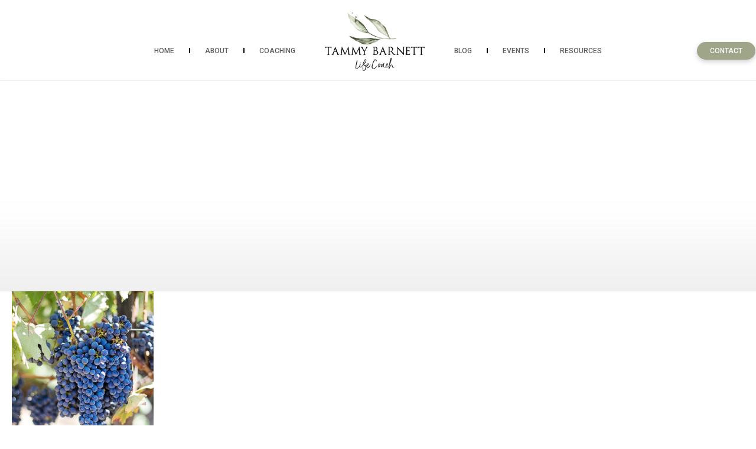

--- FILE ---
content_type: text/css
request_url: https://tammybarnett.com/wp-content/themes/tammy-child/style.css?ver=4.1.9
body_size: 27786
content:
/*
Theme Name:  Tammy Child
Theme URI:http://site-spring.com/sarasota-fence/wp-content/themes/tammy-child/
Author: The Sitespring Team
Author URI: http://site-spring.com/
Description:  Tammy Barnett Coaching
Template: tammy
Version: 1.0.0
*/

@import url('https://fonts.googleapis.com/css?family=Playfair+Display:400,700|Roboto:300,400,400i,500');

#nf-form-13-cont h4 {margin:35px 0px 0px 0px;}
/* Reset.css */  
span.edit-link {display:none;}
div, img, a, ul, li, span, h1, h2, h3, h4, h5 {
	padding:0 0 0 0;
	margin:0 0 0 0;
	list-style:none;
	border:0;
	outline:none!important;
}
.clear {
	clear:both;
}
button, button:focus {
	cursor: pointer;
	outline: 0;
}

a {
	cursor:pointer;
	color:inherit;
}

a:hover, a:focus {
	text-decoration:none;
	color:#9EA589;
}
.box-size {min-height:150px;}
.mc4wp-response {color:#ff0000!important; text-align:center; font-weight:bold; text-decoration:underline;}
img {
	max-width:100%;
	max-height:100%;
	height:auto;
}
#wpadminbar {
	position: absolute!important;
}


/* Normal Styling */

/* hide New Client Forms link*/
@media (max-width: 991px) {
	.sub-menu li ul.sub-menu li:first-of-type {
    display: none;
}
}
	



/* .cs_footer {background-color:#eee;} */
body {
	font-family: 'Roboto', sans-serif;
	color:#000000;
	font-size:17px;
	line-height:1.6;
}
.page-id-1059 .nf-form-cont {background-color:#fff!important; border-top: solid 18px #EDC705; padding: 20px 40px 10px 40px;}
.page-id-1103 .nf-form-cont {background-color:#fff!important; border-top: solid 18px #769F75; padding: 20px 40px 10px 40px;}
#nf-form-1-cont {padding:20px; border-top:solid 15px #9FA58A;}

.content-signup p {font-size:20px;}

.purple-box {/*-webkit-box-shadow: 0px 0px 6px 2px rgba(0, 0, 0, .2) !important; box-shadow: 0px 0px 6px 2px rgba(0, 0, 0, .2) !important; border: solid 10px #fff; padding:5px;*/}
hr.blg {
margin:50px 0px 35px 0px;
    height: 1px;
    border:none;
    background: #cccccc;
    width:100%;
    background: -webkit-gradient( 
                linear, 
                0 0, 
                100% 0,  
                from(rgba(50,50,50,0.01)),
                to(rgba(80,80,80,0.01)), 
                color-stop(.5,#c9c9c9)
                );
    background: -moz-linear-gradient(
                left,
                rgba(0,0,0,0.001) 0%,
                rgba(201,201,201,1) 50%,
                rgba(0,0,0,0.001) 100%
                );
    
    background:-ms-linear-gradient(left, hsla(0,0%,0%,0) 0%, hsla(0,0%,0%,.75) 50%, hsla(0,0%,0%,0) 100%);
    background:-o-linear-gradient(left, hsla(0,0%,0%,0) 0%, hsla(0,0%,0%,.75) 50%, hsla(0,0%,0%,0) 100%);
    background:linear-gradient(left, hsla(0,0%,0%,0) 0%, hsla(0,0%,0%,.75) 50%, hsla(0,0%,0%,0) 100%);
}
.category-hope-for-today .cat-tags-links {display:none;}

body.page-template-hope article h2.entry-title {font-size:33px!important; margin-bottom:20px;}
body.page-template-hope article p {margin-bottom:5px!important;}
body.page-template-hope .entry-content p { display: block; max-height: 6.5em!important; overflow: hidden;}
body.page-template-hope .entry-content ul {margin:0px 0px 15px 25px;}
body.page-template-hope .entry-content ul li {list-style-type:disc;}

body.blog article h2.entry-title {font-size:33px!important; margin-bottom:20px;}
body.blog article p {margin-bottom:5px!important;}
button.blgbtn {margin-top:20px;float:right; border-radius:30px; background-color:#9EA589; padding:5px 80px; border:none; font-size:16px; color:#fff;}
button.blgbtn:hover {background-color:#000; color:#fff;}
body.archive .content-area {min-height:0px;}
button.btnblgback {margin:30px 0px 30px 0px; border-radius:30px; background-color:#9EA589; padding:5px 80px; border:none; font-size:16px; color:#fff;}
button.btnblgback:hover {background-color:#000; color:#fff;}
body.blog .entry-content p { display: block; max-height: 6.5em!important; overflow: hidden;}
body.blog .entry-content ul {margin:0px 0px 15px 25px;}
body.blog .entry-content ul li {list-style-type:disc;}

body.single .entry-content ul {margin:0px 0px 15px 25px;}
body.single .entry-content ul li {list-style-type:disc;}

.single_f_image img {margin:0 auto; display:block; -webkit-box-shadow: 0px 0px 6px 2px rgba(0, 0, 0, .2) !important;
box-shadow: 0px 0px 6px 2px rgba(0, 0, 0, .2) !important; margin-bottom:30px; border:solid 10px #fff;}
.single h1.entry-title {text-align:center;}
.archive h3.page-title {font-size:95%; color:#9EA589}
.blog-cat-list {display:block; margin-bottom:20px; margin-top: -20px;}
.blog-cat-list li {margin-bottom:15px;}
.blog-cat-list a {display:block; padding:4px 45px; font-size:16px; text-transform:capitalize; margin:0; border-radius: 25px; background-color: #9EA589; color:#FFF; text-align:center;}
.blog-cat-list a:hover {background:#000;}
.post-row { margin-bottom:20px;}
.post-row [class^=col-] { margin-bottom:20px;}

.post-thumbnail {margin-bottom:20px;border: solid 7px #fff; -webkit-box-shadow:0px 0px 6px 2px rgba(0, 0, 0, .2) !important; box-shadow:0px 0px 6px 2px rgba(0, 0, 0, .2) !important;}
.icon-folder-open {display:none;}

span.screen-reader-text {display:none;}
span.cat-links {margin-bottom:20px;}
span.cat-links:before {content:"Categories: "; font-size:14px;}
span.cat-links a {color:#9EA589; font-size:14px; }
span.cat-links a:hover {color:#000;}

.navigation li a,
.navigation li a:hover,
.navigation li.active a,
.navigation li.disabled {
    color: #fff;
    text-decoration:none;
}
 
.navigation li {
    display: inline;
}
 
.navigation li a,
.navigation li a:hover,
.navigation li.active a,
.navigation li.disabled {
    background-color: #9EA589;
    border-radius: 3px;
    cursor: pointer;
    padding: 12px;
    padding: 0.75rem;
}
 
.navigation li a:hover,
.navigation li.active a {
    background-color: #2d7d73;
}

h2{
	font-size:46px;
	font-weight:700;
	font-family: 'Playfair Display', serif;
	margin-bottom:12px;
}

h3{
	font-size:30px;
	font-weight:700;
	font-family: 'Playfair Display', serif;
		margin-bottom:25px;

}


h4{
	font-size:24px;
	font-weight:700;
	font-family: 'Playfair Display', serif;
    margin-bottom:25px;

}

h5{
	font-size:18px;
	font-weight:700;
	font-family: 'Playfair Display', serif;
    margin-bottom:25px;

}

h6{
	font-size:12px;
	font-weight:500;
	margin-bottom:10px;
}

p {
	font-weight:300;
	margin-bottom:20px;
	font-size:inherit;
}

.container-fluid {
		padding:0 20px;
	max-width: calc(1300px + 40px);
}

.row-fluid {
	width: 100%;
 *zoom: 1;
}
.row-fluid:before, .row-fluid:after {
	display: table;
	line-height: 0;
	content: "";
}
.row-fluid:after {
	clear: both;
}
a.signuplink {text-decoration:underline;}
a.signuplink:hover {color:inherit; text-decoration:none;}

.main-frame {
	padding:0;
	margin:0;
	display:block;
	overflow:hidden;
}

.header {
	padding:20px 0 0px 0;
-webkit-box-shadow: 0 1px 2px rgba(0, 0, 0, .15);
box-shadow: 0 1px 2px rgba(0, 0, 0, .15);
position:relative;
width:100%!important;
background:#FFF;
}

.nav-header {
	display:none;
	padding:0px 0;
	margin:0;
}

.logo {
	display:block;
	padding:0;
	margin:0;
	font-size:18px;
}
.logo a{
	display:block;
	padding:0;
	margin:0 auto;
	max-width:140px;
}
.menubar {
}


.navbar-collapse > ul {
	display: flex;
	flex-wrap: wrap;
	align-items: flex-end;
	width: 100%;
	padding: 0 0px;
	justify-content: center;
	position: relative;
	margin: 0 80px;
}

.navbar-collapse > ul > li  {
	position:relative;
	color:#5e5e5e;
	padding-bottom:34px;
}

.navbar-collapse > ul > li + li:before {
	content:"";
	width:2px;
	height:9px;
	background:#000;
	display:inline-block;
	margin:0 25px;
}




.navbar-collapse > ul > li > a{
	color:inherit;
	display:inline-block;
	text-transform:uppercase;
	height:30px;
	line-height:30px;
		font-size:12px;
font-weight:500;
}




.navbar-collapse > ul > li > a:hover, .navbar-collapse > ul > li.current-menu-item > a, .navbar-collapse > ul > li:hover > a, .navbar-collapse > ul > li > a.active,  .navbar-collapse > ul > li:hover{
	color:#9EA589;
}
.navbar-collapse > ul > li.nav-logo{
	margin:0;
	padding:0 50px 15px;
}
.navbar-collapse > ul > li.nav-logo a{
	text-align:left;
	text-indent:-9999px;
	background:url(assets/images/tammy-barnett-logo.png) no-repeat center center;
	background-size:contain;
        width:169px;
	/*width:241px;*/
	height:100px;
/*height:58px;*/
}
.navbar-collapse > ul > li.nav-btn {
	position: absolute;
	left: 100%;
	bottom: 0;
}
.navbar-collapse > ul > li.nav-btn a {
	background:#9EA589;
	 color:#FFF;
	 padding:0 22px;
	 border-radius:50px;
	 -webkit-box-shadow:0px 3px 8px 0px rgba(0, 0, 0, .20);  /* Safari 3-4, iOS 4.0.2 - 4.2, Android 2.3+ */
  -moz-box-shadow:0px 3px 8px 0px rgba(0, 0, 0, .20);  /* Firefox 3.5 - 3.6 */
  box-shadow: 0px 3px 8px 0px rgba(0, 0, 0, .20);  /* Opera 10.5, IE 9, Firefox 4+, Chrome 6+, iOS 5 */
}


.navbar-collapse > ul > li.nav-logo:before, .navbar-collapse > ul > li.nav-logo + li:before, .navbar-collapse > ul > li.nav-btn:before  {
	display:none;
}


.navbar-collapse > ul > li.nav-mobile {
	display:none;
}


 @media (min-width: 1200px) {
.sub-menu {
	visibility: hidden;
	opacity: 0;
	transform: translate(0, 20px);
	transition: all 0.2s ease-out;
	border-radius: 0px;
	min-width: 160px;


}
.navbar-collapse li:hover > .sub-menu {
	visibility: visible;
	opacity: 1;
	transform: translate(0, 0px);
}


}
.sub-menu li.menu-item-150 {/*left:-30%;background-color:#fff;*/ -webkit-box-shadow: 0px 3px 3px 0px rgba(0, 0, 0, .15); box-shadow: 0px 2px 1px -1px rgba(0, 0, 0, .15);}
.sub-menu {
	position: absolute;
	left: -20px;
	top: 100%;
	z-index: 10;
	/*background-color: rgba(255, 255, 255, 1);*/
	margin: 0;
	padding: 0px;
	-webkit-box-shadow:0px 3px 3px 0px rgba(0, 0, 0, .15);
box-shadow:0px 3px 3px 0px rgba(0, 0, 0, .15);
}
.sub-menu li ul.sub-menu {
	left: -100%;
	width:100%;
	top: -1px;
}
.sub-menu li {
	display: block;
	float: none;
	background: #fff!important;
	margin: 0;
	text-align: left;
	padding: 0;
	position: relative;
	color:#5e5e5e;


}
.italicizeme {font-style: italic; font-weight:normal!important;}
#whitetext .nf-response-msg {color:#000000!important;}
#whitetext p, #whitetext h2 {color:#fff!important;}
#whitetext a:hover {color:#3C5B9A;}
#whitetext a img:hover {opacity:0.8;}
.nf-form-cont {border-left:0!important; border-right:0!important;}
#nf-form-1_2-cont {border-top:solid 18px #9EA589; background-color:#fff; padding:50px 60px 30px 60px;}
.nf-form-fields-required {display:none;}
.nf-field-label {font-family: 'Playfair Display', serif;}
.field-wrap > div input[type="checkbox"], .field-wrap button, .field-wrap input[type="button"], .field-wrap input[type="submit"] {background-color:#9EA589; margin: 0 auto; display:block; border:none; padding:20px 80px!important; color:#fff; text-transform:uppercase; letter-spacing:1px; font-weight:bold;}
.field-wrap > div input[type="checkbox"]:hover, .field-wrap button:hover, .field-wrap input[type="button"]:hover, .field-wrap input[type="submit"]:hover {opacity:0.8;}

.sub-menu li + li {
			border-top:solid 1px #e8e8e8;

}
.sub-menu li a {
		display: flex;
justify-content: space-between;
align-items: center;
	white-space: nowrap;
	padding: 8px 15px;
	color: inherit;
	position: relative;
		font-size:11px;
	font-weight: 400;
	text-transform:uppercase;

}
.sub-menu li a:hover, .sub-menu li.current-menu-item a, .sub-menu li:hover > a, .sub-menu li:hover, .sub-menu li a.active {
	color:#9EA589;
}
.sub-menu li.menu-item-has-children > a:after {
	content: "";
	width: 0;
	height: 0;
	border-top: 4px solid transparent;
	border-left: 4px solid #5e5e5e;
	border-bottom: 4px solid transparent;
	display: block;
	margin-left:15px;
}
.sub-menu li.menu-item-has-children:hover > a:after {
	border-left-color: #9EA589;
}


.footer {
	background:#FFF;
		-webkit-box-shadow:0px -5px 5px 0px rgba(0, 0, 0, .05);
box-shadow:0px -5px 5px 0px rgba(0, 0, 0, .05);
		color:#868686;
			font-size:11px;
			position:relative;


}

.footer:after {
	height:24px;
	display:block;
	width:100%;
	background:#fff;
	content:"";
	border-top:solid 1px #b7b7b7;

}
.footer:before {
	height:24px;
	display:block;
	width:100%;
		background:url(assets/images/pattern-transparent.png) repeat;
	content:"";
position:absolute;
left:0;
right:0;
bottom:0;
}
.footer a{
	color:inherit;
}

.footer a:hover{
	color:#9EA589;
}
.footer > div {

    display: flex;
    height: 118px;
    align-items: center;
    justify-content: space-between;
flex-wrap: wrap;
}

.ft-nav ul {
	display:flex;
}

.ft-nav ul li + li:before {
	content:"";
	width:2px;
	height:9px;
	background:#C2C2C2;
	display:inline-block;
	margin:0 25px;
}

.ft-nav ul li a{
	text-transform:uppercase;
	font-size:11px;
font-weight:500;

}

.ft-logo a{
	display:block;
	margin:0 auto;
	max-width:88px;
}

#back-top a {
    text-transform: uppercase;
    color: #9EA589;
}

.img-shadow.wpb_single_image {
	position:relative;
	z-index:5;
}
.img-shadow.wpb_single_image .vc_single_image-wrapper
 {
		-webkit-box-shadow:0px 0px 6px 2px rgba(0, 0, 0, .2) !important;
box-shadow:0px 0px 6px 2px rgba(0, 0, 0, .2) !important;
padding:8px!important;

}
.img-shadow.wpb_single_image img, .img-shadow.wpb_single_image .vc_single_image-wrapper, .img-shadow.wpb_single_image .vc_figure {
    width: 100%;
}

.page-btn button {
    border-radius: 30px;
	font-weight: 500 !important;
}
.bio-tammy .upb_row_bg:after {
	content:"";
		display:block;
	width:100%;
		background:url(assets/images/pattern-transparent.png) repeat;
	content:"";
position:absolute;
left:0;
right:0;
bottom:0;
top:0;

}

.ask-tammysec {
  padding-top: 95px ;
padding-bottom: 100px ;
position:relative;
}

.ask-tammysec .upb_row_bg:after {
	content:"";
		display:block;
	width:100%;
		background:url(assets/images/pattern-transparent.png) repeat;
	content:"";
position:absolute;
left:0;
right:0;
bottom:0;
top:0;

}
.ask-tammysec .vc_column_container > .vc_column-inner > .wpb_wrapper {
	max-width:480px;
	margin-left:auto;
	margin-right:auto;
}

.text-white {
	color:#FFF;
}

.overflow-visible {
	overflow:visible!important;
}
.flex-row-md-reverse{
	flex-direction: row-reverse;
}

.banner-text {
	position:absolute!important;
	bottom:50px;
	font-size:16px;
left: 0;	
z-index:5;
text-shadow:2px 2px 2px #fff;
}
.creds a:hover {opacity:0.8;}
.banner-text p {
	font-weight:400;
}
.banner-section .wpb_revslider_element{
	margin-bottom:0!important;
}
.banner-outer:after{
		content:"";
		background:url(assets/images/banner-overlay.png) repeat-x left top;
		position:absolute;
		left:0;
		right:0;
		bottom:0;
		height:184px;
		display:block;

}

.testimonial-grid {
	background:#FFF;
	padding:50px 20px;
	text-align:left;
		-webkit-box-shadow:0px 8px 10px -4px rgba(0, 0, 0, .15);
box-shadow:0px 8px 10px -1px rgba(0, 0, 0, .15);
margin:0 0;
border-radius: 0 0 0px 0px;
	border: solid 1px #59c0DF;
	min-height:422px;
}

.testimonial-grid h5 {
	margin-bottom:35px;
	text-align:center;
}
.testimonial-slide-outer {
	overflow:hidden;
	padding:0 5px;
	margin-top:-80px;
}
.testimonial-slide-outer .bx-viewport {
	overflow:visible!important;
}
.testimonial-slide-outer .bx-wrapper{
	background:none;
}

.signup-form-sec h4 {
	font-weight:400;
}

.signup-form-sec form {
	max-width: 610px;
margin: 0 auto;
display:block;
}

.signup-top-field{
    display: grid;
    margin: 0 auto;
    grid-template-columns:repeat(auto-fill, minmax(200px, 1fr));
    grid-gap: 20px;
	margin-bottom:20px;
}

.signup-top-field input {
    height: 36px;
    border: 0;
    box-shadow: none;
    border-radius: 20px;
	font-size:12px;
		font-weight:400;
		background:#FFF;
		padding:0 18px;
		font-style:italic;

}

.signup-top-field input::-webkit-input-placeholder { /* Chrome/Opera/Safari */
  opacity:1;
}
.signup-top-field input::-moz-placeholder { /* Firefox 19+ */
  opacity:1;
}
.signup-top-field input:-ms-input-placeholder { /* IE 10+ */
  opacity:1;
}
.signup-top-field input:-moz-placeholder { /* Firefox 18- */
  opacity:1;
}

.signup-btn input {
	 height: 36px;
    border: 0;
    box-shadow: none;
    border-radius: 30px;
	font-size:13px;
	font-weight:500;
	background:#FFF;
	padding:0 15px;
	min-width:168px;
	margin:0 auto;
	display:block;
	cursor:pointer;
	text-transform:uppercase;
}
.signup-btn input:hover {
	background: #9EA589;
	color:#FFF;
}

/* == WP CSS - Comment Styles == */

.comment-list .reply {
    margin-bottom: 20px;
	text-align:right;
}
.comment-list .reply a {
	font-size:12px;
}
.comment-list .reply a .icon{
	display:none;
}

.comment-list .vcard cite.fn {
    font-family: 'Playfair Display', serif;
    font-size: 18px;
    font-style: normal;
    margin-bottom: 3px;
    display: block;
	white-space: nowrap;
}


.comment-list .comment-meta {} 
.comment-list .comment-meta a {}
.comment-list .commentmetadata {}
.comment-list .commentmetadata a {}

.comment-list .parent .comment-body {
	position:relative;
}

.comment-list .parent > .comment-body::after {
    content: "";
    position: absolute;
    left: 20px;
    top: 85px;
    border-left: solid 1px #b2b2b2;
    border-bottom: solid 1px #b2b2b2;
    border-bottom-left-radius: 30px;
    display: block;
    bottom: -61px;
    width: 250px;
}

.comment-list .comment {}
.comment-list .children {
	padding-left:300px;
}
.comment-list .children .comment-text {
	border-color:#9EA589;
}

.comment-list .children .comment-author{
	min-width:inherit;
}

.comment-list .pingback {}
.comment-list .bypostauthor {}
.comment-list .comment-author {
    min-width: 300px;
    display: flex;
	padding-right:10px;
	margin-top:15px;
}
.comment-list .comment-author-admin {}

.comment-list {
    padding: 0;
    margin: 0;
}

#cancel-comment-reply {}
#cancel-comment-reply a {}

.comment-list .comment-text {
    border: solid 1px #202020;
    padding: 15px 40px;
    line-height: 2;
    border-radius: 22px;
}

.comment-list .comment-text p {
	margin:0;
	font-weight:400;
}

.comment-list .comment-text p + p {
	margin-top:1.8;
}


.author-img {
    width: 45px;
    height: 45px;
    overflow: hidden;
    border-radius: 50%;
    display: block;
    flex: 0 0 auto;
}
.author-name {
	padding-left:20px;
}
.comment-wrap {
	display: flex;
	font-size:14px;
}
.comment-date {
	font-size:12px;
	font-weight:500;
}

.comment-edit-link {
	font-size:12px;
}
.comment-respond label {
    font-size: 12px;
    font-weight: 500;
}

.comment-respond textarea {

    border: 0;
    height: 130px;
    background: #f9f9f9;
    font-weight: 500;
    font-style: italic;
    padding: 20px 24px;
    width: 100%;
    border-radius: 24px;
    font-size: 14px;
	margin-bottom:24px;

}
.form-submit input {

    background: #9EA589;
    color: #FFF;
    padding: 0 22px;
    border-radius: 50px;
    -webkit-box-shadow: 0px 3px 8px 0px rgba(0, 0, 0, .20);
    -moz-box-shadow: 0px 3px 8px 0px rgba(0, 0, 0, .20);
    box-shadow: 0px 3px 8px 0px rgba(0, 0, 0, .20);
    text-align: center;
    min-width: 160px;
    margin: 0 auto;
    display: block;
    border: 0;
    height: 30px;
    text-transform: uppercase;
    font-size: 12px;
    font-weight: 500;
	cursor:pointer;

}

.comment-respond input[type="checkbox"]{
	display: inline-block;
margin-right: 10px;
}

.inner-banner {
	position:relative;
	background-position:center center!important;
	background-size:cover!important;
	height:356px;
	width: 100vw;
position: relative;
left: 50%;
right: 50%;
margin-left: -50vw;
margin-right: -50vw;
}

.inner-banner .container-fluid {

    height: 100%;
    display: flex;
    align-items: center;
    justify-content: center;
    text-align: center;

}

.inner-banner .banner-text {

    position: inherit !important;
    bottom: auto;
    left: auto;

}

.inner-container {
		width: 100vw;
position: relative;
left: 50%;
right: 50%;
margin-left: -50vw;
margin-right: -50vw;
background:url(assets/images/bg-patern.png) repeat left top;
padding-top:65px;

}

.inner-wrap {
	background:#FFF;
	padding:35px 90px 50px;
}

.inner-banner:after {
		content:"";
		background:url(assets/images/inner-banner-shadow.png) repeat-x left bottom;
		position:absolute;
		left:0;
		right:0;
		bottom:-3px;
		height:184px;
		display:block;

}

.innerpage-head {
	text-align:center;
	margin-bottom:60px;
}
.innerpage-head h6 {
	color:#9EA589;
}
.logged-in-as, .comment-notes {
	display:none;
}

.comment-respond {
    margin-bottom: 80px;
}

.hide-email-name .form-field{
	display: flex;
flex-direction: column;
margin-bottom:20px;
}

.hide-email-name .form-field label {
    min-width: 100px;
}

.hide-email-name .form-field input {
    border: 0;
    height: 42px;
    background: #f9f9f9;
    font-weight: 500;
    padding: 10px 20px;
    width: 100%;
    border-radius: 4px;
    font-size: 12px;
}
.comment-erorr, .name-erorr, .email-erorr {
    font-size: 12px;
    color: red;
    margin-bottom: 10px;
}
.name-erorr, .email-erorr {
	margin-bottom:0;
	margin-top:5px;
}
.comment-reply-title{
	margin-top: 84px;
font-size: 20px;
}
.comment-reply-title small {
	color:inherit;
}

.content-area {
	min-height:380px;
}


.modal-content {
	font-size:14px;
	font-weight:400;
}

.modal-content a{
	text-decoration:underline;
}
.btn-danger {
	background:#48c9b0;
}

.modal-content p {
	margin:0;
}
.modal-content p  + p {
	margin-top:15px;
}
.pagination {

    position: relative;
    display: flex;
    width: 100%;
    align-items: center;
    justify-content: center;
    flex-wrap: wrap;

}

.pagination a, .pagination span {

    padding: 0 5px;
    font-size: 14px;
    background: #f0f0f0;
    margin: 0 5px;
    min-width: 30px;
    height: 30px;
    display: flex;
    align-items: center;
    justify-content: center;
    border-radius: 2px;

}
.pagination span.current {
	background:#9EA589;
	color:#FFF;
}
.pagination a.next, .pagination a.prev  {

    background: none;

}

.login-form {
    margin: 0px auto;
    max-width: 500px;
	background:#edeff1;
	padding:40px;
	border-radius:4px;
}
.login-form .form-group label {
	display:none;
}
.form-group input {
    border: 0;
    font-size: 14px;
    height: 46px;
	box-shadow:none;
}

/*  Ninja forms Styling */

b, strong {
	font-size: 24px;
}

 /*--------------------------------------   MEDIA STYLES  -------------------------**/
/* Large desktop */
@media (max-width: 1200px) {	
	.sub-menu {display: none;left:-5px}
	.sub-menu li.menu-item-150 {left: 0;}
	
.navbar-collapse > ul > li.nav-logo {
    margin: 0;
    padding: 0 30px 15px;
}
}


 /* --------------------------------------------
	 ( Ipad & Mobile mobile phone  )
-------------------------------------------- */		
	
@media (max-width: 991px) {
h2 {
    font-size: 38px;
}
h3 {
    font-size: 26px;
}
.header {
	padding: 0;
}
.nav-header {
	display: flex;
	align-items: center;
	padding: 20px 20px 15px;
	justify-content: space-between;
}
.nav-bar {
	display: inline-block;
	width: 100%;
	border-radius: 0;
	flex-wrap: nowrap;
	flex-direction: column;
	position: relative;
	z-index: 9999!important;
}
.navbar-toggler {
	display: block;
	margin-right: 0;
	width: 34px;
	height: 22px;
	padding: 0;
	position: relative;
	border: 0;
	margin: 0 0 0 30px;
	border-radius: 0;
	background: none;
	cursor: pointer;
}
.navbar-toggler .icon-bar {
	height: 2px;
	width: 34px;
	position: absolute;
	left: 0;
	top: 0;
	display: block;
	-webkit-transition: .5s; /* Safari 3.1 to 6.0 */
	transition: .5s;
	background: #9EA589;
}
.navbar-toggler .icon-bar + .icon-bar {
	top: 10px;
	margin: 0;
}
.navbar-toggler .icon-bar + .icon-bar + .icon-bar {
	top: 20px;
}
.navbar-toggler.active .icon-bar {
	opacity: 0;
	top: 10px;
	margin-top: 0;
	background: #ffbf1f;
}
.navbar-toggler.active .icon-bar + .icon-bar + .icon-bar {
	top: 10px;
}
.navbar-toggler.active .icon-bar + .icon-bar {
	opacity: 1;
	-ms-transform: rotate(405deg); /* IE 9 */
	-webkit-transform: rotate(405deg); /* Chrome, Safari, Opera */
	transform: rotate(405deg);
}
.navbar-toggler.active .icon-bar + .icon-bar + .icon-bar {
	opacity: 1;
	-ms-transform: rotate(-405deg); /* IE 9 */
	-webkit-transform: rotate(-405deg); /* Chrome, Safari, Opera */
	transform: rotate(-405deg);
}
.navbar-collapse {
	position: absolute;
	left: 0;
	top: 100%;
	right: 0;
	max-height: calc(100vh - 150px);
	overflow-y: scroll;
	background-color: rgba(255, 255, 255, 1);
}
.navbar-collapse > ul {
	flex-direction: column;
	padding: 0;
	margin: 0;
}
.navbar-collapse > ul > li {
	width: 100%;
	padding: 0;
	margin: 0;
	border-top: solid 1px #e8e8e8;
}
.navbar-collapse > ul > li > a {
	padding: 10px 20px!important;
	height: auto;
	line-height: normal;
	display: flex;
	align-items: center;
}
.navbar-collapse > ul > li + li::before {
	display: none;
}
.navbar-collapse > ul > li.menu-item-has-children > a:after {
	content: "";
	width: 0;
	height: 0;
	border-right: 4px solid transparent;
	border-top: 4px solid #5e5e5e;
	border-left: 4px solid transparent;
	display: block;
	margin-left: 10px;
}
.navbar-collapse > ul > li.menu-item-has-children:hover > a:after, .navbar-collapse > ul > li.menu-item-has-children > a.active:after {
	border-top-color: #9EA589;
}
.navbar-collapse > ul > li.nav-mobile {
	display: block;
}
.navbar-collapse > ul > li.nav-logo {
	display: none;
}
.navbar-collapse > ul > li.nav-btn {
	position: inherit;
	left: auto;
	bottom: auto;
}
.navbar-collapse > ul > li.nav-btn a {
	border-radius: 0;
}
	
.sub-menu {
	box-shadow: none;
	background: #f7f7f7;
}
.sub-menu li {
	border-top: solid 1px #e8e8e8;
}
.sub-menu li ul.sub-menu {
	background: #f3f3f3;
}
.sub-menu, .sub-menu li ul.sub-menu {
	position: inherit;
	left: auto;
	top: auto;
}
.sub-menu li a {
	padding: 10px 20px;
	text-indent: 15px;
}
.sub-menu li.menu-item-has-children > a::after {
	content: "";
	width: 0;
	height: 0;
	border: 0;
	border-right: 4px solid transparent;
	border-top: 4px solid #5e5e5e;
	border-left: 4px solid transparent;
	display: block;
	margin-left: 10px;
}
.sub-menu > li.menu-item-has-children:hover > a:after, .sub-menu li.menu-item-has-children > a.active:after {
	border-left-color: transparent;
	border-top-color: #9EA589;
}
.sub-menu li ul.sub-menu li a {
	text-indent: 30px;
}
.ft-logo {
	flex:0 0 auto;
	width:100%;
	margin-bottom:15px;
}
.footer > div {
	height: auto;
justify-content: center;
flex-direction: column;
padding-bottom:20px
}
.footer {
	padding:25px 0 0 0;
}

.ft-nav {
	margin-bottom:20px;
}
#back-top {
	display:block;
}
.img-shadow.wpb_single_image {
    margin: 0 !important;
}
.ask-tammysec {
    padding-top: 20px;
    padding-bottom: 30px;
}
.inner-wrap {
    padding: 35px 40px 50px;
}
.comment-list .comment-author {
	min-width:inherit;
}
.comment-list .children {
    padding-left: 42px;
}
.comment-list .parent > .comment-body::after {
	display:none;
}
.comment-reply-title {
    margin-top: 0;
    font-size: 19px;
}
}


 /* --------------------------------------------
		 (iPad -Portrait)
-------------------------------------------- */		
@media (min-width: 768px) and (max-width: 991px) {
.ft-nav ul li + li::before {

    margin: 0 5px;

}
}

 /* --------------------------------------------
	 ( mobile phone )
-------------------------------------------- */		
	
@media (max-width: 767px) {
	h2 {
    font-size: 28px;
}
h3 {
    font-size: 24px;
}
.banner-text {
    font-size: 15px;
	bottom:0;
}
	.footer > div {
    flex-direction: column;

}
.ft-nav ul {

    display: flex;
    flex-wrap: wrap;
    flex-direction: row;
    justify-content: center;
    align-items: center;
margin-bottom:15px;
}
.ft-nav ul li + li::before {

    margin: 0 5px;

}
.ft-nav ul li {line-height:30px;}
.inner-banner {
	height:256px;
}
.inner-wrap {
    padding: 35px 20px 40px;
}
.comment-respond textarea {
	border-radius:10px;
}
.comment-wrap {
    flex-wrap: wrap;
    flex-direction: column;
}
.comment-list .comment-text {
    padding: 14px 13px;
    border-radius: 10px;
    font-size: 13px;
    line-height: 1.8;
}
.comment-list .comment-author {
    min-width: inherit;
    margin-bottom: 15px;
}
.comment-list .children {
    padding-left: 25px;
}
.login-form {
	padding:25px;
}
}

/*-------------------------------------------- */	


     /* --------------------------------------------
320 (mobile)
-------------------------------------------- */	

 @media (max-width: 320px) {
}


--- FILE ---
content_type: text/javascript
request_url: https://tammybarnett.com/wp-content/themes/tammy-child/assets/js/script.js?ver=4.1.8
body_size: 4395
content:
// JavaScript Document


jQuery(document).ready(function() {
 var screenW = jQuery(window).width();
    if(screenW < 1200) {
        jQuery('.header').scrollToFixed();
	}
    });
	






/*--------------- #back-top ------------*/

jQuery(document).ready(function(){

	// hide #back-top first
	//jQuery("#back-top").hide();
	
	// fade in #back-top
	jQuery(function () {
	/*	jQuery(window).scroll(function () {
			if (jQuery(this).scrollTop() > 100) {
				jQuery('#back-top').fadeIn();
			} else {
				jQuery('#back-top').fadeOut();
			}
		});*/

		// scroll body to 0px on click
		jQuery('#back-top a').click(function () {
			jQuery('body,html').animate({
				scrollTop: 0
			}, 800);
			return false;
		});
	});

});


//---------------Menu Toggle---------------------//
jQuery(window).load(function(){
     var screenW = jQuery(window).width();
    if(screenW < 1200) {
        if (jQuery('.menubar .sub-menu').length) {
            jQuery('ul.sub-menu').each(function(){
            jQuery(this).siblings('a').clone().prependTo(this).wrap('<li />');
            jQuery(this).siblings('a').removeAttr("href");
        });
            jQuery('.menubar ul li a').on('click', function () { 
                jQuery(this).parent().children('.sub-menu').slideToggle('100');
				if(jQuery(this).hasClass('active')){
					jQuery(this).removeClass('active');
				}else{
				jQuery(this).addClass('active');
				}
                return true;
            });

        }; 
         }
});

//----------bxSlider ----  image-gallery-slider  --------//

// Use the conventional $ prefix for variables that hold jQuery objects.
var $slider;

// If the only purpose of the windowWidth() function is to set the slide variables,
// it can be renamed and rewritten to supply the full configuration object instead.
function buildSliderConfiguration() {
  // When possible, you should cache calls to jQuery functions to improve performance.
  var windowWidth = jQuery(window).width();
  var numberOfVisibleSlides;

  if (windowWidth < 560) {
    numberOfVisibleSlides = 1;
  }
  else if (windowWidth < 991) {
    numberOfVisibleSlides = 3;
  }
  else if (windowWidth < 1200) {
    numberOfVisibleSlides = 4;
  }
  else {
    numberOfVisibleSlides = 4;
  }

  return {
    pager: false,
    controls: false,
    auto: true,
    infiniteLoop: true,
    slideWidth: 5000,
    startSlide: 0,
    adaptiveHeight: true,
    moveSlides: 1,
    slideMargin: 12,
	autoHover: true,
	pause:9500,
    minSlides: numberOfVisibleSlides,
    maxSlides: numberOfVisibleSlides,
	
  };
}

// This function can be called either to initialize the slider for the first time
// or to reload the slider when its size changes.
function configureSlider() {
  var config = buildSliderConfiguration();

  if ($slider && $slider.reloadSlider) {
    // If the slider has already been initialized, reload it.
    $slider.reloadSlider(config);
  }
  else {
    // Otherwise, initialize the slider.
    $slider = jQuery('.bx-testimonial-slider').bxSlider(config);
  }
}

jQuery('.slider-prev').click(function () {
  var current = $slider.getCurrentSlide();
  $slider.goToPrevSlide(current) - 1;
});
jQuery('.slider-next').click(function () {
  var current = $slider.getCurrentSlide();
  $slider.goToNextSlide(current) + 1;
});

// Configure the slider every time its size changes.
jQuery(window).on("orientationchange resize", configureSlider);
// Configure the slider once on page load.
configureSlider();

jQuery(document).ready(function(){
    var ret = true;
     jQuery('#commentform').submit(function(e){
         
         var commentVal = jQuery('#comment').val();   
          if(commentVal == ''){
            commentText = 'Please fill the commment.';
            jQuery('.comment-erorr').html(commentText);
            ret = false;
        }else{
            commentText = '';
            jQuery('.comment-erorr').html('');
            ret = true;
        }         
         
          var needToHide = jQuery('#needToHide').val();   
          if(needToHide == 0){
             jQuery('#comment-modal').modal('show');
             ret = false;
          }
          
          return ret;
    });
    
    
      // check for comment posts
    if(window.location.hash) {
        var urlHash=window.location.hash;
        if(urlHash.indexOf('#comment-') === 0) {
            jQuery('#moderation-modal').modal('show');
           
        }
    }
    
    jQuery('.reply a').click(function(e){
        var replyClass = jQuery(this).attr('class');
        if(replyClass == 'comment-reply-not-logged'){
             jQuery('#comment-modal').modal('show');
        }
      return false;
     });
    
});


--- FILE ---
content_type: text/plain
request_url: https://www.google-analytics.com/j/collect?v=1&_v=j102&a=474178892&t=pageview&_s=1&dl=https%3A%2F%2Ftammybarnett.com%2Fmanage-home%2Fhplife3%2F&ul=en-us%40posix&dt=hplife3%20%7C%20Tammy%20Barnett&sr=1280x720&vp=1280x720&_u=YADAAEABAAAAACAAI~&jid=918270553&gjid=1344777205&cid=1008215178.1768747366&tid=UA-146515443-1&_gid=374308684.1768747366&_r=1&_slc=1&gtm=45He61e1n81TD8P5JQv813152807za200zd813152807&gcd=13l3l3l3l1l1&dma=0&tag_exp=103116026~103200004~104527906~104528501~104684208~104684211~105391252~115616985~115938466~115938469~116992597~117041587&z=1396601002
body_size: -566
content:
2,cG-3HBYQ0J2NE